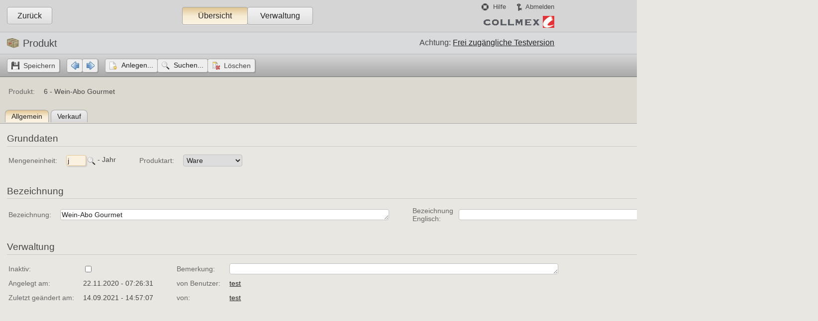

--- FILE ---
content_type: text/html
request_url: https://www.collmex.de/c.cmx?1000,1,prch,6,1,query=1
body_size: 8838
content:
<!DOCTYPE HTML PUBLIC "-//W3C//DTD HTML 4.01 Transitional//EN" "http://www.w3.org/TR/html4/loose.dtd">
<head><title>Produkt - Weinhaus in vino veritas</title>
<meta http-equiv="content-type" content="text/html; charset=ISO-8859-1">
<meta name="robots" content="noindex">
<script type="text/javascript" src="/collmex.js?v=4"></script>
<script type="text/javascript" src="/lytebox.js"></script>
<script type="text/javascript" src="/datepickr.js"></script>
<script type="text/javascript" src="/suggest.js?v=2"></script>
<link rel="stylesheet" type="text/css" href="/application2011.css">
<link rel="stylesheet" type="text/css" href="/lytebox.css">
<link rel="stylesheet" type="text/css" href="/datepickr.css">
<meta name="viewport" content="width=device-width, initial-scale=1.0">
<link rel="shortcut icon" href="/collmex.ico" type="image/x-icon">
</head>
<body id="bdy">
<table cellpadding="0" cellspacing="0" width="100%"><tr><td align=left>
<div id="menuhd">
  <table width="1100" cellpadding="0" cellspacing="0"><tr><td align=left>
    <table id="mainmenu" width="100%" cellpadding=0 cellspacing=0><tr>
    <td><a class="topmenu main-item back" href="javascript:history.go(-1)" onClick="return LinkClick(this,0,true);">Zurück</a></td>
    <td style="width:90px;">&nbsp;</td>
    <td  align=center>
    <table cellpadding=0 cellspacing=0><tr>
      <td><a class="topmenu main-item-current" href="/c.cmx?1000,1,menu" onClick="return LinkClick(this,0,true);">Übersicht</a></td>
      <td><a class="topmenu main-item" href="/c.cmx?1000,1,settings" onClick="return LinkClick(this,0,true);">Verwaltung</a></td>
    </tr></table>
  </table>
  <td style="padding-left:90px;margin-right:0px" valign=middle align=right>
  <table id="helpmenu" cellpadding=0 cellspacing=0><tr>
    <td class="helplink"><a class="topmenu" href="/c.cmx?1000,1,help,produkt_allgemein">Hilfe</a>
    <td class="logout"><a class="topmenu" href="/c.cmx?1000,1,logout">Abmelden</a>
  </table>
  <a href="/index.html"><img border="0" src="/img/logo.gif" alt="Buchhaltung Software Rechnung"></a></td>
</table>
</div>
<div id="toolbar" class="title">
<table width="1100" cellpadding="0" cellspacing="0"><tr><td valign="top">
<h3 class="img produkt">Produkt</h3>
<td align="right" style="margin-right:0px"><h4>Achtung: <a href="/faq.html#testversion">Frei zugängliche Testversion</a></h4></td>
</table>
</div>
<table id="content" cellpadding=0 cellspacing=0><tr><td valign="top">
<form method="post" name="form1" action="/c.cmx?1000,1,prch" onsubmit="FormOnSubmit(this)" style="margin-top:0px;">
<input type="hidden" name="table_command_line">
<input type="hidden" name="form_changed">
<input type="hidden" name="form_changed_redirect">
<input type="hidden" name="window_page_x_offset">
<input type="hidden" name="window_page_y_offset">
<input type="hidden" name="prch_form_current_focus">
<input type="hidden" name="localtime">
<input type="hidden" name="post_id">
<input type="hidden" name="innerWidth">
<input type="hidden" name="prch_back" value="1">
<input type="hidden" name="prch_query" value="1">

<!-- Actions begin -->
<div id="actions">
<table cellspacing=0 cellpadding=0><tr>
<td style="padding-right:1em;"><input class="speichern cmdbtn" type="submit" value="Speichern" name="speichern" accesskey="s">
<td><a class="zurueck cmdbtn" href="/c.cmx?1000,1,prch,5,1,back=1,query=1" onClick="return LinkClick(this,0,false);" title="Produkt: Allgemein"> </a><td style="padding-right:1em;"><a class="vor cmdbtn" href="/c.cmx?1000,1,prch,7,1,back=1,query=1" onClick="return LinkClick(this,0,false);" title="Produkt: Allgemein"> </a><td><a class="anlegen cmdbtn" href="/c.cmx?1000,1,prcr" onClick="return LinkClick(this,0,true);" title="Produkt anlegen">Anlegen...</a><td><a class="suchen cmdbtn" href="/c.cmx?1000,1,pr" onClick="return LinkClick(this,0,true);" title="Produkt suchen">Suchen...</a><td style="padding-right:1em;"><input class="loeschen cmdbtn" type="submit" value="Löschen" name="loeschen">
</table>
</div>
<!-- Actions end -->

<!-- Group group begin -->
<div class="pct">
<table>
<tr>
<td class="lc"><label>Produkt:</label>
<td class="fc">6 - <span title="Wein-Abo Gourmet">Wein-Abo Gourmet</span><input type="hidden" name="group_produktNr" id="group_produktNr" size="20" maxlength="20" value="6" onfocus="form.prch_form_current_focus.value='group_produktNr'"   > <input type="hidden" name="group_standortNr" id="group_standortNr" size="30" maxlength="10" value="1" onfocus="form.prch_form_current_focus.value='group_standortNr'"   > <input type="hidden" name="group_aenderungAm" id="group_aenderungAm" size="12" maxlength="10" value="1631624227" onfocus="form.prch_form_current_focus.value='group_aenderungAm'" style="text-align:right;"  > 
</table><br>
</div>
<!-- GroupEnd group end -->

<!-- Tabs begin -->
<div class="bttab"><table  class="tabs" cellspacing="0" cellpadding="0"><tr>
<td class="fspace">
<td class="actab"><a href="/c.cmx?1000,1,prch,6,1,back=1,query=1" onClick="return LinkClick(this,0,false);" title="Produkt: Allgemein">Allgemein</a>
<td class="space">
<td><a href="/c.cmx?1000,1,prchcrm,6,1,back=1,query=1" onClick="return LinkClick(this,0,false);" title="Produkt: Verkauf">Verkauf</a></table></div>
<!-- Tabs end -->

<!-- Group group begin -->
<div class="inc">
<p class="tabcap">Grunddaten</p>
<table>
<tr>
<td class="lc"><label for="group_basisMengeneinheit">Mengeneinheit:</label>
<td class="fc" nowrap><table class="suggest_wrapper" cellspacing=0 cellpadding=0><tr><td><input type="text" name="group_basisMengeneinheit" id="group_basisMengeneinheit" size="3" maxlength="40" value="j" onfocus="form.prch_form_current_focus.value='group_basisMengeneinheit'"   onchange="form.form_changed.value=1" action="/c.cmx?1000,1,uomsuggest"> <br><div id="group_basisMengeneinheitSuggestList" class="suggest-list"></div><td nowrap><a href="/c.cmx?1000,1,uom,0,16,ANN" class="lytebox" data-lyte-options="doAnimations:false"><img style="vertical-align:top;margin-left:3px;margin-top:3px" src="/img/suche.png" alt="Mengeneinheit suchen" border=0></a> - Jahr</td></tr></table>
<td class="lc"><label for="group_produktArt">Produktart:</label>
<td class="fc" nowrap><select name="group_produktArt" id="group_produktArt" size="1" onfocus="form.prch_form_current_focus.value='group_produktArt'" onchange="form.onsubmit();form.submit()"><option selected value="0">Ware&nbsp;</option><option value="1">Dienstleistung&nbsp;</option></select>
</table><br>
</div>
<!-- GroupEnd group end -->


<!-- Group group begin -->
<div class="inc">
<p class="tabcap">Bezeichnung</p>
<table>
<tr>
<td class="lc"><label for="group_bezeichnung">Bezeichnung:</label>
<td class="fc"><textarea name="group_bezeichnung" id="group_bezeichnung" rows=1 cols=80 onfocus="form.prch_form_current_focus.value='group_bezeichnung'" oninput="form.form_changed.value=1;" >Wein-Abo Gourmet</textarea>
<td class="lc"><label for="group_bezeichnungEN">Bezeichnung Englisch:</label>
<td class="fc"><textarea name="group_bezeichnungEN" id="group_bezeichnungEN" rows=1 cols=80 onfocus="form.prch_form_current_focus.value='group_bezeichnungEN'" oninput="form.form_changed.value=1;" ></textarea>
</table><br>
</div>
<!-- GroupEnd group end -->


<!-- Group group begin -->
<div class="inc">
<p class="tabcap">Verwaltung</p>
<table>
<tr>
<td class="lc"><label for="group_inaktiv">Inaktiv:</label>
<td class="fc"><input type="checkbox"  name="group_inaktiv" id="group_inaktiv" value="1" onfocus="form.prch_form_current_focus.value='group_inaktiv'"  onchange="form.form_changed.value=1"  >
<td class="lc"><label for="group_bemerkung">Bemerkung:</label>
<td class="fc"><textarea name="group_bemerkung" id="group_bemerkung" rows=1 cols=80 onfocus="form.prch_form_current_focus.value='group_bemerkung'" oninput="form.form_changed.value=1;" ></textarea>
<tr>
<td class="lc"><label>Angelegt am:</label>
<td class="fc" nowrap>22.11.2020 - 07:26:31
<td class="lc"><label>von Benutzer:</label>
<td class="fc"><a href="/c.cmx?1000,1,usch,test" onClick="return LinkClick(this,0,true);" title="Benutzer bearbeiten">test</a>
<tr>
<td class="lc"><label>Zuletzt geändert am:</label>
<td class="fc" nowrap>14.09.2021 - 14:57:07
<td class="lc"><label>von:</label>
<td class="fc"><a href="/c.cmx?1000,1,usch,test" onClick="return LinkClick(this,0,true);" title="Benutzer bearbeiten">test</a>
</table><br>
</div>
<!-- GroupEnd group end -->

<input type="hidden" name="form_completely_transmitted" value="1">
</form>
<div id="calendar" style="position:absolute;visibility:hidden;background-color:white;layer-background-color:white;z-index:10"></div>
<script type="text/javascript">document.form1.group_basisMengeneinheit.focus();</script>
<script type="text/javascript">initializeSuggestFramework();</script>
</table></td></tr></table>

</body>


--- FILE ---
content_type: text/css
request_url: https://www.collmex.de/application2011.css
body_size: 24947
content:
body { margin:0px;background-color:#e9e7e1; font-family:arial,helvetica,sans-serif; font-size:90%; color:#454545; }

/* Elemente */
h1  { font-size: 1.8em; }
h2  { font-size: 1.4em; }
h3 { font-size:1.2em; font-weight:normal; margin-bottom:0.5em; }
h4 { font-size:1.1em; font-weight:normal; }
h5 { font-size:1.1em; font-weight:normal; font-style:italic; }
hr.small { height: 1px; background-color: #DDDDDD; color: #DDDDDD; border-style: none; border-width: 0px; }
hr { background-color: #AAA; color: #AAA; border-style: none; border-width: 0px; height: 1px; -moz-box-shadow:1px 1px 1px #e3e3e3;
    -o-box-shadow:1px 1px 1px #e3e3e3; -webkit-box-shadow:1px 1px 1px #e3e3e3; box-shadow:1px 1px 1px #e3e3e3;}
pre { font-size:1.2em}

/* Formulare */
label { font-style:normal; color:#666; text-align:right; padding-right:0.5em; }
input,option,select,textarea { font-family:arial,helvetica,sans-serif; font-size:100%; }
input, select {vertical-align:baseline;}
select, input, textarea {font-size:99%;outline:none}
input[type="text"], input[type="password"], input[type="file"], input[type="image"],
select, textarea {margin:0px; padding:2px;border:1px solid #c1c1c1; color:#222; -o-border-radius:4px; -moz-border-radius:4px;border-radius:4px;}
/*textarea { overflow:auto; overflow-x:hidden; }*/
input[type="radio"] { vertical-align:baseline }
input[type="checkbox"] { vertical-align:baseline; }
input[type="button"], input[type="submit"], input[type="image"] { cursor:pointer }
input[type="text"]:focus, input[type="password"]:focus, input[type="file"]:focus, input[type="image"]:focus, select:focus,
textarea:focus { border-color: #e2c693; background-color: #fbf1e0; -moz-box-shadow:2px 2px 2px #ccc; -o-box-shadow:2px 2px 2px #ccc; -webkit-box-shadow:2px 2px 2px #ccc; box-shadow:2px 2px 2px #ccc;}
::-moz-selection{ background:#E48F00; color:#000; text-shadow:none}
::selection{background:#E48F00; color:#000; text-shadow:none}
textarea.fulltxt {width:555px; }
select.wtxt1 {min-width:206px; }
select.wtxt0 {min-width:96px; }
select.wtxt2 {min-width:156px; }
.wtxt1 {min-width:200px; }
.wtxt0 {min-width:90px; }
.wtxt2 {min-width:150px; }

/* Tabellen */
th.group { text-align:left; padding-bottom:0.3em; }
td.lc { padding-right:0.5em;height:25px;}
td.fc { padding-right:3em; }
th.menublock { text-align:left; vertical-align:top; padding-bottom:1px; }
td.gray { background-color:#ccc; }
td.arrow { text-align:left; width:4px; vertical-align:top; padding-top:0.4em; padding-right:0.4em; }
td.menulink { text-align:left; vertical-align:top; }
td.menublock { text-align:left; vertical-align:top; padding-right:30pt; padding-bottom:10pt; padding-top:10pt; }
p.tabcap { margin-top:0px; margin-bottom:0.7em; padding-bottom:0.2em; border-bottom: 1px solid #c7c7c6; font-size:1.3em;margin-top:1em;font-weight:normal;}
th.t { padding: 0.1em 0.3em; }
td.l { text-align:left; vertical-align:top; padding: 0.1em 0.3em; }
td.r { text-align:right; vertical-align:top; padding: 0.1em 0.3em; }
td.c { text-align:center; vertical-align:top; padding: 0.1em 0.3em; }
td.spacer { border-bottom:1px solid #dadadc; font-size:1px; padding-top:2px; }
td.tp {vertical-align:top;padding-top:2px;}

/* Formatierte Tabellen*/
table.tabledata th.bck {font-size:1em; padding:5px 8px; background-color:#DCD9D0; color:#444;}
table.tabledata th.bck:first-child {-moz-border-radius-topleft:8px;border-top-left-radius:8px;-moz-border-radius-bottomleft:8px;border-bottom-left-radius:8px;}
table.tabledata th.bck:last-child {-moz-border-radius-topright:8px;border-top-right-radius:8px; -moz-border-radius-bottomright:8px;border-bottom-right-radius:8px;}
table.tabledata th {font-size:1.1em; padding-bottom:6px; font-weight:normal;}
table.tabledata td {padding-top:3px;}
table.tablegrid { margin-top:10x; -moz-border-radius:8px; border-radius:8px; border-spacing:0; /*border:1px solid #aaa; background:#fff; padding:15px;*/}
table.tablegrid th {padding:5px 8px; font-weight:normal; font-size:1.1em; }
table.tablegrid td {padding-top:4px; padding-bottom:4px; border-bottom:1px solid #ccc; color:#333;}
table.tablegrid th:last-child {-moz-border-radius-topright:8px;border-top-right-radius:8px; -moz-border-radius-bottomright:8px;border-bottom-right-radius:8px;} */
table.tablegrid tr.summen td {color:#000; border-bottom:4px double #ccc;}
table.tablegrid tr.noline td {color:#000; border-bottom:0px}
table.tabledata tr.summen td {color:#000}
table.tablegrid td.noline {border-bottom:0px}

/* Links */
a:link { color:#222; text-decoration:underline  }
a:visited { color:#222; text-decoration:underline }
a:active { color:#222; text-decoration:underline }
a.menu:link    { color:#222; text-decoration:none }
a.menu:visited { color:#222; text-decoration:none }
a.menu:hover { color:#222; text-decoration:underline }
a.topmenu:link { font-size:1.1em;font-weight:normal; color:#222; text-decoration:none }
a.topmenu:visited { font-size:1.1em;font-weight:normal; color:#222; text-decoration:none }
a.topmenu:hover { font-size:1.1em;font-weight:normal; color:#222; text-decoration:underline }
a.a_error:link    { color:red; text-decoration:underline }
a.a_error:visited { color:red; text-decoration:underline }
a.a_error:hover { color:red; text-decoration:underline }
a.a_success:link    { color:blue; text-decoration:underline }
a.a_success:visited { color:blue; text-decoration:underline }
a.a_success:hover { color:blue; text-decoration:underline }




/* Menu + Seitenelemente */
#menuhd { width:auto; border-bottom:1px solid #B9B9B9; padding:8px 1em; background: #d6d6d6; background: -moz-linear-gradient(top, #d6d6d6 0%, #d5d5d5 100%);
background: -webkit-gradient(linear, left top, left bottom, color-stop(0%,#d6d6d6), color-stop(100%,#d5d5d5));
background: -webkit-linear-gradient(top, #d6d6d6 0%,#d5d5d5 100%); background: -o-linear-gradient(top, #d6d6d6 0%,#d5d5d5 100%);
background: -ms-linear-gradient(top, #d6d6d6 0%,#d5d5d5 100%); filter: progid:DXImageTransform.Microsoft.gradient( startColorstr='#d6d6d6', endColorstr='#d5d5d5',GradientType=0 );
background: linear-gradient(top, #d6d6d6 0%,#d5d5d5 100%); }
#actions,
#toolbar { width:auto; padding:8px 1em; border-top:1px solid #747474; border-bottom:1px solid #747474; background: #a9a9a9;
background: -moz-linear-gradient(top, #d5d5d5 0%, #a9a9a9 100%);
background: -webkit-gradient(linear, left top, left bottom, color-stop(0%,#d5d5d5), color-stop(100%,#a9a9a9));
background: -webkit-linear-gradient(top, #d5d5d5 0%,#a9a9a9 100%); background: -o-linear-gradient(top, #d5d5d5 0%,#a9a9a9 100%);
background: -ms-linear-gradient(top, #d5d5d5 0%,#a9a9a9 100%); filter: progid:DXImageTransform.Microsoft.gradient( startColorstr='#d5d5d5', endColorstr='#a9a9a9',GradientType=0 );
background: linear-gradient(top, #d5d5d5 0%,#a9a9a9 100%); }
#actions { border-top:0; }
#toolbar.title { background:#d9dadc; border-top:0; border-bottom:1px solid #c3c3c8; }
#content { border-top:1px solid #c9c9c9; width:100%; background: #e9e7e1; }
#toolbar h3, #bu-hd h3 { margin:0; font-size:1.4em;}
#toolbar h4 { margin:0; color: #454545; font-size:1.1em;}
#helpmenu { margin-top:-2px; margin-bottom:10px;}
#helpmenu  td  a{ font-weight:normal; font-size:0.9em; color:#454545; }
#helpmenu  .topmenu { border:0; padding:0; }
.helplink { padding: 0 20px 0 24px; background: url('img/help.gif') 0 0 no-repeat; height:16px; }
.logout { padding: 0 0px 0 19px; background: url('img/logout.gif') 0 0 no-repeat; height:16px; }
td.statusinfo {border:1px solid #ccc; background:#fff;}
.infodv { background:#f5f5f5; padding: 3px 10px; margin-left:100px;-o-border-radius:8px; -moz-border-radius:8px; border-radius:8px;}
#mainmenu a.topmenu {display:block;min-width:90px;text-align:center;margin-right:-1px;border: 1px solid #A6A6A6; padding:8px 20px; position:relative; -o-border-radius:4px; -moz-border-radius:4px;border-radius:4px; -moz-box-shadow:0px 1px 0px #e3e3e3; -o-box-shadow:0px 1px 0px #e3e3e3; -webkit-box-shadow:0px 1px 0px #e3e3e3; box-shadow:0px 1px 0px #e3e3e3; }
* html #mainmenu a.main-item-current { width:90px; }
*+html  #mainmenu a.main-item-current { width:90px;}
#mainmenu a.back { min-width:70px; display: inline;}
#mainmenu a.topmenu:hover {text-decoration:none!important;}
#actions.acthd, .acthd {background:#b5b5b5; filter: progid:DXImageTransform.Microsoft.gradient(enabled = false); width:auto; padding:6px 0 6px 10px; border-top:1px solid #d8d8d8; border-bottom:1px solid #a4a4a4; min-height:30px;}
.acthd h3 {padding:6px 0 0 0; margin:0;}

/* Tab Navigation */
table.tabs { margin-bottom: 0 ; margin-left: 0; }
table.tabs td { background:#DCD9D0;border:0;padding:0;margin:0}
table.tabs td.fspace { background: #fbfbfb; border: 0;width: 10px; }
table.tabs td.space { background: #fbfbfb; border: 0; width: 4px; padding:0; margin:0 }
table.tabs td.actab { background:#DCD9D0;border:0;font-weight: normal;}
table.tabs a { text-decoration: none; }
.bttab {border-bottom: 1px solid #aaa; overflow:hidden; padding-top:5px; }
table.tabs td a { line-height:1.9em;padding:4px 12px; -moz-border-radius-topleft:8px;-moz-border-radius-topright:8px;border-top-left-radius:8px;
border-top-right-radius:8px; border: 1px solid #A6A6A6; border-bottom:0; background-color: #efeeef;
background: -moz-linear-gradient(top, #efeeef 0%, #dadada 100%);
background: -webkit-gradient(linear, left top, left bottom, color-stop(0%,#f2f2f2), color-stop(100%,#dadada));
background: -webkit-linear-gradient(top, #efeeef 0%,#dadada 100%); background: -o-linear-gradient(top, #efeeef 0%,#dadada 100%);
background: -ms-linear-gradient(top, #efeeef 0%,#dadada 100%); filter: progid:DXImageTransform.Microsoft.gradient( startColorstr='#efeeef', endColorstr='#dadada',GradientType=0 );
background: linear-gradient(top, #efeeef 0%,#dadada 100%); transition: all 0.5s; -webkit-transition: all 0.7s; -moz-transition: all 0.7s; -o-transition: all 0.7s; }
.bttab, table.tabs td.fspace, table.tabs td.space {background: #dcd9d0; }
#bu-vorlagen a.bu-vorlagen-link:hover,
table.tabs td a:hover,
a.main-item:hover { color:#000; background: #fcf3e3; }
table.tabs td.actab a,
.main-item-current { font-weight:normal; background: #e2c693; background: -moz-linear-gradient(top, #e2c693 0%, #f7ebd4 50%, #fcf3e3 100%); background: -webkit-gradient(linear, left top, left bottom, color-stop(0%,#e2c693), color-stop(50%,#f7ebd4), color-stop(100%,#fcf3e3)); background: -webkit-linear-gradient(top, #e2c693 0%,#f7ebd4 50%,#fcf3e3 100%); background: -o-linear-gradient(top, #e2c693 0%,#f7ebd4 50%,#fcf3e3 100%); background: -ms-linear-gradient(top, #e2c693 0%,#f7ebd4 50%,#fcf3e3 100%); filter: progid:DXImageTransform.Microsoft.gradient( startColorstr='#e2c693', endColorstr='#fcf3e3',GradientType=0 ); background: linear-gradient(top, #e2c693 0%,#f7ebd4 50%,#fcf3e3 100%); }

/* Hilfsklassen */
.clearfix:before, .clearfix:after{content:"\0020"; display:block; height:0; overflow:hidden}
.clearfix:after{clear:both}
.clearfix{zoom:1}

/* Stile f. Seitenelemente */
.pdd {padding:1em!important;}
.inc {margin:1em;}
.pct {background: #dcd9d0; padding:1em 0 0 1em;}
#bu-vorlagen select { margin:10px 6px 10px 6px; padding:2px; width:90%; }
#bu-vorlagen-ct {width:15em; background:#e0dcd6; padding-bottom:50px;border-bottom:1px solid #a4a4a4; }
#bu-vorlagen td.bu-vorlagen-select {width:15em;background:#d9d9d9;border-bottom:1px solid #bababa;}
#bu-vorlagen td.bu-vorlagen-link {border-bottom:1px solid #bababa;}
#bu-vorlagen a.bu-vorlagen-link { padding: 3px 20px 3px 10px; margin-right:0px; display:block; background:#e0dcd6; text-decoration:none; transition: all 0.5s; -webkit-transition: all 0.5s; -moz-transition: all 0.5s; -o-transition: all 0.5s; }
#bu-vorlagen a.bu-vorlagen-link-current {padding: 3px 20px 3px 10px; margin-right:0px; display:block; background:#fcf3e3; text-decoration:none; background-image: url('img/auswahl.png'); background-repeat:no-repeat; background-position:100%; 2px; }

#help-cnt {margin-top:1em; width:600px; border-top:1px solid #aaa; padding: 1em}
#help-cnt p {padding-bottom: 0.8em;}
#bu-hd {padding:0.5em 0.5em 0.5em 1em; border-bottom:1px solid #aaa; margin-bottom:0.5em;}
#bu-hd p {margin:0; }
.status-ok {background: url('img/statusok.png') 0 0 no-repeat; padding: 5px 0 5px 30px; }
.status-error {background: url('img/statuserror.png') 0 0 no-repeat; padding: 5px 0 5px 30px; }
.smallbtn {padding:0 4px!important;}
.warning {background: url('img/statuswarnung.png') 6px 2px no-repeat ; padding: 6px 10px 6px 40px;}
.error {background: url('img/statuserror.png') 6px 2px no-repeat ; padding: 6px 10px 6px 40px;color:red;}
.success {background: url('img/statusok.png') 6px 2px no-repeat ; padding: 6px 10px 6px 40px;color:blue;}
img.custlogo {margin:-8px -1em -8px 1em;}
#helpmenu.custlogo {padding-top:10px}

/* Übersichten */
.box { border:1px solid #B6B6B5; -moz-border-radius:5px;border-radius:5px; background:#FAFAFA; padding-bottom:0.7em;}
.box .menublock { padding:2px 15px 0px 10px; color: #454545; font-size:1.1em; border-bottom:1px solid #aaa; white-space:nowrap; background: #e6e6e6; background: -moz-linear-gradient(top, #e6e6e6 0%, #c3c3c3 100%); background: -webkit-gradient(linear, left top, left bottom, color-stop(0%,#e6e6e6), color-stop(100%,#c3c3c3)); background: -webkit-linear-gradient(top, #e6e6e6 0%,#c3c3c3 100%); background: -o-linear-gradient(top, #e6e6e6 0%,#c3c3c3 100%); background: -ms-linear-gradient(top, #e6e6e6 0%,#c3c3c3 100%); filter: progid:DXImageTransform.Microsoft.gradient( startColorstr='#e6e6e6', endColorstr='#c3c3c3',GradientType=0 ); background: linear-gradient(top, #e6e6e6 0%,#dedede 100%); }
.img { min-height:24px; padding-top:3px; background: url('img/collmex.png') 0 0 no-repeat; padding-left:32px; }
.box tr.bx td { padding:2px 10px 2px 10px;}
.box tr.e td { background-color:#f5f5f5;}
.box td  a{ color:#454545; }
.box  h4 {margin:0; height:25px; background-position: 0 0 ; background-repeat: no-repeat; padding-bottom:2px; padding-top:2px; padding-left:30px;} .belege {background-image: url('img/belege.png'); }
td.menublock { padding: 20px 10px 0 10px; min-width:15em;    }

/* Schalter */
a.cmdbtn { margin:0 -1px 0 0; height:18px;white-space: nowrap;text-decoration:none!important; }
input.cmdbtn {margin:0 -1px 0 0; height:28px;display:inline!important; }
.cmdbtn { min-height:18px;display:block;text-align:center;margin-right:-1px;border: 1px solid #A6A6A6; padding:4px 8px;position:relative; -o-border-radius:4px; -moz-border-radius:4px;border-radius:4px; -moz-box-shadow:1px 1px 1px #919191; -o-box-shadow:1px 1px 1px #919191;  -webkit-box-shadow:1px 1px 1px #919191; box-shadow:1px 1px 1px #919191; color:#454545; text-decoration:none!important; text-align:left!important;background: #efeeef; }
a.main-item { color:#454545; background: #f2f2f2; background: -moz-linear-gradient(top, #f2f2f2 0%, #eaeaea 50%, #dedede 100%);background: -webkit-gradient(linear, left top, left bottom, color-stop(0%,#f2f2f2), color-stop(50%,#eaeaea), color-stop(100%,#dedede));background: -webkit-linear-gradient(top, #f2f2f2 0%,#eaeaea 50%,#dedede 100%); background: -o-linear-gradient(top, #f2f2f2 0%,#eaeaea 50%,#dedede 100%);background: -ms-linear-gradient(top, #f2f2f2 0%,#eaeaea 50%,#dedede 100%); filter: progid:DXImageTransform.Microsoft.gradient( startColorstr='#f2f2f2', endColorstr='#dedede',GradientType=0 ); background: linear-gradient(top, #f2f2f2 0%,#eaeaea 50%,#dedede 100%); transition: background-color 0.5s; -webkit-transition: background-color 0.5s; -moz-transition: background-color 0.5s; -o-transition: background-color 0.5s; }
.cmdbtn:hover { color:#000; background-color: #fcf3e3 ; transition: all 0.5s; -webkit-transition: all 0.5s; -moz-transition: all 0.5s; -o-transition: all 0.5s; }

/* Schaltertypen */
.mahnung {background-image: url('img/mahnung.png'); }
.auswertung {background-image: url('img/auswertung.png'); }
.lastschrift {background-image: url('img/lastschrift.png'); }
.kunde {background-image: url('img/kunde.png'); }
.lieferant {background-image: url('img/lieferant.png'); }
.mitarbeiter {background-image: url('img/mitarbeiter.png'); }
.kontoauszug {background-image: url('img/kontoauszug.png'); }
.schnittstellen {background-image: url('img/schnittstellen.png'); }
.reise {background-image: url('img/reise.png'); }
.steuer {background-image: url('img/steuer.png'); }
.anlage {background-image: url('img/anlage.png'); }
.angebot {background-image: url('img/angebot.png'); }
.auftrag {background-image: url('img/auftrag.png'); }
.rechnung {background-image: url('img/rechnung.png'); }
.lieferung {background-image: url('img/lieferung.png'); }
.vereinbarung {background-image: url('img/vereinbarung.png'); }
.projekt {background-image: url('img/projekt.png'); }
.produkt {background-image: url('img/produkt.png'); }
.adresse {background-image: url('img/adresse.png'); }
.mailing {background-image: url('img/mailing.png'); }
.auswertung {background-image: url('img/auswertung.png'); }
.stueckliste {background-image: url('img/stueckliste.png'); }
.bestand {background-image: url('img/bestand.png'); }
.inventur {background-image: url('img/inventur.png'); }
.lieferauftrag {background-image: url('img/lieferauftrag.png'); }
.gutschrift {background-image: url('img/gutschrift.png'); }
.produktion {background-image: url('img/produktion.png'); }
.charge {background-image: url('img/charge.png'); }
.firma {background-image: url('img/firma.png'); }
.konto {background-image: url('img/konto.png'); }
.texte {background-image: url('img/texte.png'); }
.druck {background-image: url('img/druck.png'); }
.mail {background-image: url('img/mail.png'); } 
.benutzer {background-image: url('img/benutzer.png'); }
.zahlungen {background-image: url('img/zahlungen.png'); }
.daten {background-image: url('img/daten.png'); }
.preise {background-image: url('img/preise.png'); }
.einstellungen {background-image: url('img/einstellungen.png'); }
.versand {background-image: url('img/lieferung.png'); }
.shop {background-image: url('img/shop.png'); }
.vertrag {background-image: url('img/vertrag.png'); }
.speichern {background-image: url('img/speichern.png'); padding-left:32px; background-repeat:no-repeat; background-position:8px 5px;  }
.tauschen {background-image: url('img/tauschen.png'); padding-left:32px; background-repeat:no-repeat; background-position:8px 5px;  }
.drucken {background-image: url('img/druck-s.png'); padding-left:32px; background-repeat:no-repeat; background-position:8px 5px;}
.senden {background-image: url('img/senden.png'); padding-left:32px; background-repeat:no-repeat; background-position:8px 5px;}
.hilfe {background-image: url('img/help.gif'); display:inline; padding-left:32px; background-repeat:no-repeat; background-position:8px 5px;}
.anlegen {background-image: url('img/anlegen.png'); padding-left:32px; background-repeat:no-repeat; background-position:8px 5px;}
.suchen {background-image: url('img/suche.png'); padding-left:32px; background-repeat:no-repeat; background-position:8px 5px;}
.loeschen {background-image: url('img/loeschen.png'); padding-left:32px; background-repeat:no-repeat; background-position:8px 5px;}
.auftrag-s {background-image: url('img/auftrag-s.png'); padding-left:32px; background-repeat:no-repeat; background-position:8px 5px;}
.vor {background-image: url('img/vor.png'); padding-left:0; padding-right:0; width:30px; background-repeat:no-repeat; background-position:8px 5px;}
.zurueck {background-image: url('img/zurueck.png'); padding-left:0; padding-right:0; width:30px; background-repeat:no-repeat; background-position:8px 5px;}
.erster {background-image: url('img/erster.png'); padding-left:0; padding-right:0; width:30px; background-repeat:no-repeat; background-position:8px 5px;}
.letzter {background-image: url('img/letzter.png'); padding-left:0; padding-right:0; width:30px; background-repeat:no-repeat; background-position:8px 5px;}
.aendern {background-image: url('img/aendern.png'); padding-left:32px; background-repeat:no-repeat; background-position:8px 5px;  }
.buchen {background-image: url('img/buchen.png'); padding-left:32px; background-repeat:no-repeat; background-position:8px 3px; }
.einstellungen-s {background-image: url('img/einstellungen-s.png'); padding-left:32px; background-repeat:no-repeat; background-position:8px 5px;  }
.anmelden {background-image: url('img/anmelden.png'); padding-left:32px; background-repeat:no-repeat; background-position:8px 5px; }
.handbuch {background-image: url('img/handbuch.png'); padding-left:32px; background-repeat:no-repeat; background-position:8px 5px; }
.handbuch_inhalt {background-image: url('img/inhalt.png'); padding-left:32px; background-repeat:no-repeat; background-position:8px 5px; }
.nextpage {background-image: url('img/nextpage.png'); padding-left:32px; background-repeat:no-repeat; background-position:8px 5px; }
.prevpage {background-image: url('img/prevpage.png'); padding-left:32px; background-repeat:no-repeat; background-position:8px 5px; }
.rechnung-s {background-image: url('img/rechnung-s.png'); padding-left:32px; background-repeat:no-repeat; background-position:8px 5px; }
.lieferung-s {background-image: url('img/lieferung-s.png'); padding-left:32px; background-repeat:no-repeat; background-position:8px 5px; }
.lieferauftrag-s {background-image: url('img/lieferauftrag-s.png'); padding-left:32px; background-repeat:no-repeat; background-position:8px 5px; }
.versand-s {background-image: url('img/lieferung-s.png'); padding-left:32px; background-repeat:no-repeat; background-position:8px 5px; }
.abbrechen {background-image: url('img/abbrechen.png'); padding-left:32px; background-repeat:no-repeat; background-position:8px 5px; }
.export {background-image: url('img/exportieren.png'); padding-left:32px; background-repeat:no-repeat; background-position:8px 5px; }
.import {background-image: url('img/importieren.png'); padding-left:32px; background-repeat:no-repeat; background-position:8px 5px; }
.start {background-image: url('img/start.png'); padding-left:32px; background-repeat:no-repeat; background-position:8px 5px; }
.xml {background-image: url('img/link.png'); padding-left:32px; background-repeat:no-repeat; background-position:8px 5px; }

/* Diese Elemente besser einfach weglassen, statt nur auszublenden  */
.box  td.gray, .box td.arrow, hr.small {display:none;}

/* Hilfe */
#dv-hilfe {background:#fff;padding:10px;width:800px;-moz-box-shadow:2px 2px 20px #ccc; -o-box-shadow:2px 2px 20px #ccc; -webkit-box-shadow:2px 2px 20px #ccc;
box-shadow:2px 2px 20px #ccc; }
#dv-hilfe #actions {border:1px solid #B9B9B9; }
table.help { border-collapse:collapse;empty-cells: show;border: 1px solid #DDDDDD; }
th.help { padding: 0.5em 1.0em 0.5em 1.0em;font-size:1.0em;text-align:left;background-color: #fcf3e3;font-weight: bold; border: 1px solid #DDDDDD; }
td.help, td.help_feld  { padding: 0.5em 1.0em 0.5em 1.0em;border: 1px solid #DDDDDD; }
td.help_feld { font-style:italic; }

/* Inhaltsverzeichnis für Handbuch und Co */
a.inhalt:link    { text-decoration:none }
a.inhalt:visited { text-decoration:none }
a.inhalt:hover   { color:#222;text-decoration:underline }

/* Such-Vorschlaege */
.suggest-list {position: absolute; z-index: 1; width: 0px; word-wrap: break-word; cursor: default; display: none;}
.suggest-list table {border: 1px solid #e2c693; -o-border-radius:4px; -moz-border-radius:4px;border-radius:4px;-moz-box-shadow:2px 2px 2px #666; -o-box-shadow:2px 2px 2px #666; -webkit-box-shadow:2px 2px 2px #666; box-shadow:2px 2px 2px #666; }
.suggest-heading { padding: 0 1px 0 1px; background-color: #444; color: #FFFFFF; font-weight: bold; }
.suggest-highlighted { padding: 0 1px 0 1px; background-color: Highlight; color: HighlightText; }
.suggest-normal {     padding: 0 1px 0 1px; background-color: #f9f9f9; color: #444; }
.suggest-combo { width: 100%; margin: 0; padding: 0; }
table.suggest_wrapper td {padding:0;margin:0;}

/* Druckansicht */
@media print {
  body, label, th, #toolbar h3, table.tabledata th,
  table.tablegrid th { color: #000; text-shadow: none;}
  #menuhd, #actions, #toolbar { display:none; }
  .acthd, #toolbar.title { display:inline; background:#fff none; border:0 }
  table.tabs td.actab a { font-weight:bold; }
  body, #content, .infodv , table.tabs td,
  table.tabs td.fspace, table.tabs td.actab, table.tabs td a,
  table.tabs td.actab a , .cmdbtn,
  table.tabs td.space , .pct, .bttab,
  input[type="text"]:focus, input[type="password"]:focus, input[type="file"]:focus, input[type="image"]:focus, select:focus,
  textarea:focus, .box .menublock, .box tr.e td { background:#fff; background-image:none; }
  .box h4 { padding-left:0;}
  #dv-hilfe, .cmdbtn,
  input[type="text"]:focus, input[type="password"]:focus, input[type="file"]:focus, input[type="image"]:focus, select:focus,
  textarea:focus, p.tabcap { -moz-box-shadow:none; -o-box-shadow:none; -webkit-box-shadow:none; box-shadow:none;}
  #bdy a, #bdy a:link, #bdy a:visited, #bdy a:active  { text-decoration:none!important }
  hr { background-color: #AAA; color: #AAA; border-style: none; border-width: 0px; height: 1px; -moz-box-shadow:1px 1px 1px #aaa;
    -o-box-shadow:1px 1px 1px #aaa; -webkit-box-shadow:1px 1px 1px #aaa; box-shadow:1px 1px 1px #aaa;}
}
  


--- FILE ---
content_type: text/css
request_url: https://www.collmex.de/lytebox.css
body_size: 12978
content:
#lbOverlay { position: fixed; top: 0; left: 0; z-index: 99997; width: 100%; height: 100%; }
	#lbOverlay.black { background-color: #000000; }
	#lbOverlay.grey { background-color: #000000; }
	#lbOverlay.red { background-color: #330000; }
	#lbOverlay.green { background-color: #003300; }
	#lbOverlay.blue { background-color: #011D50; }
	#lbOverlay.gold { background-color: #666600; }
	#lbOverlay.orange { background-color: #FFBB48; }

#lbMain { position: absolute; left: 0; width: 100%; z-index: 99998; text-align: center; line-height: 0; display:-moz-inline-stack; }
#lbMain a img { border: 1px solid #D6D6D6; }

#lbOuterContainer {	position: relative; background-color: #D6D6D6; width: 200px; height: 200px; margin: 0 auto; }
	#lbOuterContainer.black { border: 2px solid #CCCCCC; background-color: #000000; }
	#lbOuterContainer.grey { border: 2px solid #888888; }
	#lbOuterContainer.red { border: 2px solid #DD0000; }
	#lbOuterContainer.green { border: 2px solid #00B000; }
	#lbOuterContainer.blue { border: 2px solid #5F89D8; }
	#lbOuterContainer.gold { border: 2px solid #B0B000; }
	#lbOuterContainer.orange { border: 2px solid #D15211; }

#lbTopContainer, #lbBottomContainer { 
	font: 0.85em Verdana, Helvetica, sans-serif; background-color: #D6D6D6; width: 100%; line-height: 1.4em; font-size: 0.9em;
	overflow: hidden; margin: 0 auto; padding: 0; position: relative; z-index: 14; display: none;
}
#lbTopContainer { overflow: hidden; margin-top: 5px; }
#lbTopContainer.black, #lbBottomContainer.black { background-color: #000000; }
#lbTopContainer.grey, #lbTopContainer.red, #lbTopContainer.green, #lbTopContainer.blue, #lbTopContainer.gold, #lbTopContainer.orange,
#lbBottomContainer.grey, #lbBottomContainer.red, #lbBottomContainer.green, #lbBottomContainer.blue, #lbBottomContainer.gold, #lbBottomContainer.orange {
	background-color: #D6D6D6;
}
	
#lbImage, #lbIframe { border: none; }
#lbImage.black, #lbIframe.black { border: 1px solid #CCCCCC; }
	#lbImage.grey, #lbIframe.grey { border: 1px solid #888888; }
	#lbImage.red, #lbIframe.red { border: 1px solid #DD0000; }
	#lbImage.green, #lbIframe.green { border: 1px solid #00B000; }
	#lbImage.blue, #lbIframe.blue { border: 1px solid #5F89D8; }
	#lbImage.gold, #lbIframe.gold { border: 1px solid #B0B000; }
	#lbImage.orange, #lbIframe.orange { border: 1px solid #D15211; }
#lbImageContainer, #lbIframeContainer { padding: 10px; z-index: 12; }
#lbLoading {
	height: 100%; width: 100%; margin-top: -10px;
	background: url('/img/loading_white.gif') center no-repeat;
}
#lbLoading.black { background: url('/img/loading_black.gif') center no-repeat; }

#lbHoverNav { position: absolute; top: 0; left: 0; height: 100%; width: 100%; z-index: 10; }
#lbImageContainer>#lbHoverNav { left: 0; }
#lbHoverNav a { outline: none; }

#lbPrevHov { width: 48%; height: 100%; background: transparent no-repeat; display: block; left: 0; float: left; margin-left: 3px; border: none !important; }
	#lbPrevHov.black:hover, #lbPrevHov.black:visited { background: url('/img/prev_black_t.png') left 30% no-repeat; }
	#lbPrevHov.grey:hover, #lbPrevHov.grey:visited { background: url('/img/prev_grey_t.png') left 30% no-repeat; }
	#lbPrevHov.red:hover, #lbPrevHov.red:visited { background: url('/img/prev_red_t.png') left 30% no-repeat; }
	#lbPrevHov.green:hover, #lbPrevHov.green:visited { background: url('/img/prev_green_t.png') left 30% no-repeat; }
	#lbPrevHov.blue:hover, #lbPrevHov.blue:visited { background: url('/img/prev_blue_t.png') left 30% no-repeat; }
	#lbPrevHov.gold:hover, #lbPrevHov.gold:visited { background: url('/img/prev_gold_t.png') left 30% no-repeat; }
	#lbPrevHov.orange:hover, #lbPrevHov.orange:visited { background: url('/img/prev_orange_t.png') left 30% no-repeat; }
	
#lbNextHov { width: 48%; height: 100%; background: transparent no-repeat; display: block; right: 0; float: right; margin-right: 3px; border: none !important; }
	#lbNextHov.black:hover, #lbNextHov.black:visited { background: url('/img/next_black_t.png') right 30% no-repeat; }
	#lbNextHov.grey:hover, #lbNextHov.grey:visited { background: url('/img/next_grey_t.png') right 30% no-repeat; }
	#lbNextHov.red:hover, #lbNextHov.red:visited { background: url('/img/next_red_t.png') right 30% no-repeat; }
	#lbNextHov.green:hover, #lbNextHov.green:visited { background: url('/img/next_green_t.png') right 30% no-repeat; }
	#lbNextHov.blue:hover, #lbNextHov.blue:visited { background: url('/img/next_blue_t.png') right 30% no-repeat; }
	#lbNextHov.gold:hover, #lbNextHov.gold:visited { background: url('/img/next_gold_t.png') right 30% no-repeat; }
	#lbNextHov.orange:hover, #lbNextHov.orange:visited { background: url('/img/next_orange_t.png') right 30% no-repeat; }
	
#lbPrev, #lbPrevTop { width: 26px; height: 28px; float: right; margin: 0 0 1px 8px; border: none !important; }
	#lbPrev.black, #lbPrevTop.black { background: url('/img/prev_black.png') no-repeat; }
	#lbPrev.blackOff, #lbPrevTop.blackOff { background: url('/img/prev_black_off.png') no-repeat; cursor: default; }
	#lbPrev.grey, #lbPrevTop.grey { background: no-repeat; }
	#lbPrev.greyOff, #lbPrevTop.greyOff { background: no-repeat; cursor: default; }
	#lbPrev.red, #lbPrevTop.red { background: url('/img/prev_red.png') no-repeat; }
	#lbPrev.redOff, #lbPrevTop.redOff { background: url('/img/prev_red_off.png') no-repeat; cursor: default; }
	#lbPrev.green, #lbPrevTop.green { background: url('/img/prev_green.png') no-repeat; }
	#lbPrev.greenOff, #lbPrevTop.greenOff { background: url('/img/prev_green_off.png') no-repeat; cursor: default; }
	#lbPrev.blue, #lbPrevTop.blue { background: url('/img/prev_blue.png') no-repeat; }
	#lbPrev.blueOff, #lbPrevTop.blueOff { background: url('/img/prev_blue_off.png') no-repeat; cursor: default; }
	#lbPrev.gold, #lbPrevTop.gold { background: url('/img/prev_gold.png') no-repeat; }
	#lbPrev.goldOff, #lbPrevTop.goldOff { background: url('/img/prev_gold_off.png') no-repeat; cursor: default; }
	#lbPrev.orange, #lbPrevTop.orange { background: url('/img/prev_orange.png') no-repeat; }
	#lbPrev.orangeOff, #lbPrevTop.orangeOff { background: url('/img/prev_orange_off.png') no-repeat; cursor: default; }
	
#lbNext, #lbNextTop { width: 26px; height: 28px; float: right; margin: 0 0 1px 8px; border: none !important; }
	#lbNext.black, #lbNextTop.black { background: url('/img/next_black.png') no-repeat; }
	#lbNext.blackOff, #lbNextTop.blackOff { background: url('/img/next_black_off.png') no-repeat; cursor: default; }
	#lbNext.grey, #lbNextTop.grey { background: no-repeat; }
	#lbNext.greyOff, #lbNextTop.greyOff { background: no-repeat; cursor: default; }
	#lbNext.red, #lbNextTop.red { background: url('/img/next_red.png') no-repeat; }
	#lbNext.redOff, #lbNextTop.redOff { background: url('/img/next_red_off.png') no-repeat; cursor: default; }
	#lbNext.green, #lbNextTop.green { background: url('/img/next_green.png') no-repeat; }
	#lbNext.greenOff, #lbNextTop.greenOff { background: url('/img/next_green_off.png') no-repeat; cursor: default; }
	#lbNext.blue, #lbNextTop.blue { background: url('/img/next_blue.png') no-repeat; }
	#lbNext.blueOff, #lbNextTop.blueOff { background: url('/img/next_blue_off.png') no-repeat; cursor: default; }
	#lbNext.gold, #lbNextTop.gold { background: url('/img/next_gold.png') no-repeat; }
	#lbNext.goldOff, #lbNextTop.goldOff { background: url('/img/next_gold_off.png') no-repeat; cursor: default; }
	#lbNext.orange, #lbNextTop.orange { background: url('/img/next_orange.png') no-repeat; }
	#lbNext.orangeOff, #lbNextTop.orangeOff { background: url('/img/next_orange_off.png') no-repeat; cursor: default; }
	
#lbTopData, #lbBottomData { float: left; text-align: left; padding-left: 10px; }
#lbBottomData { padding-bottom: 0.5em; }
	#lbBottomData.black, #lbTopData.black { color: #ffffff; }
	#lbBottomData.grey, #lbTopData.grey { color: #333333; }
	#lbBottomData.red, #lbTopData.red { color: #620000; }
	#lbBottomData.green, #lbTopData.green { color: #003300; }
	#lbBottomData.blue, #lbTopData.blue { color: #01379E; }
	#lbBottomData.gold, #lbTopData.gold { color: #666600; }
	#lbBottomData.orange, #lbTopData.orange { color: #D15211; }

#lbTopNav, #lbBottomNav { float: right; text-align: right; padding-right: 10px; }
#lbNumTop, #lbNumBottom { font-style: italic; }
#lbDescBottom { display: block; }
#lbTitleTop, #lbTopNav { margin-top: 0.3em; }
#lbTitleTop, #lbTitleBottom { display: block; font-weight: bold; }

#lbClose, #lbCloseTop { width: 26px; height: 28px; float: right; margin: 0 0 1px 8px; border: none !important; }
	#lbClose.black, #lbCloseTop.black { background: url('/img/close_black.png') no-repeat; }
	#lbClose.grey, #lbCloseTop.grey { background: url('/img/close_grey.png') no-repeat; }
	#lbClose.red, #lbCloseTop.red { background: url('/img/close_red.png') no-repeat; }
	#lbClose.green, #lbCloseTop.green { background: url('/img/close_green.png') no-repeat; }
	#lbClose.blue, #lbCloseTop.blue { background: url('/img/close_blue.png') no-repeat; }
	#lbClose.gold, #lbCloseTop.gold { background: url('/img/close_gold.png') no-repeat; }
	#lbClose.orange, #lbCloseTop.orange { background: url('/img/close_orange.png') no-repeat; }
	
#lbPrint, #lbPrintTop { width: 26px; height: 28px; float: right; margin: 0 0 1px 8px; border: none !important; }
	#lbPrint.black, #lbPrintTop.black { background: url('/img/print_black.png') no-repeat; }
	#lbPrint.grey, #lbPrintTop.grey { background: no-repeat; }
	#lbPrint.red, #lbPrintTop.red { background: url('/img/print_red.png') no-repeat; }
	#lbPrint.green, #lbPrintTop.green { background: url('/img/print_green.png') no-repeat; }
	#lbPrint.blue, #lbPrintTop.blue { background: url('/img/print_blue.png') no-repeat; }
	#lbPrint.gold, #lbPrintTop.gold { background: url('/img/print_gold.png') no-repeat; }
	#lbPrint.orange, #lbPrintTop.orange { background: url('/img/print_orange.png') no-repeat; }

#lbPlay, #lbPlayTop { width: 26px; height: 28px; float: right; margin: 0 0 1px 8px; border: none !important; }
	#lbPlay.black, #lbPlayTop.black { background: url('/img/play_black.png') no-repeat; }
	#lbPlay.grey, #lbPlayTop.grey { background: no-repeat; }
	#lbPlay.red, #lbPlayTop.red { background: url('/img/play_red.png') no-repeat; }
	#lbPlay.green, #lbPlayTop.green { background: url('/img/play_green.png') no-repeat; }
	#lbPlay.blue, #lbPlayTop.blue { background: url('/img/play_blue.png') no-repeat; }
	#lbPlay.gold, #lbPlayTop.gold { background: url('/img/play_gold.png') no-repeat; }
	#lbPlay.orange, #lbPlayTop.orange { background: url('/img/play_orange.png') no-repeat; }
	
#lbPause, #lbPauseTop { width: 26px; height: 28px; float: right; margin: 0 0 1px 8px; border: none !important; }
	#lbPause.black, #lbPauseTop.black { background: url('/img/pause_black.png') no-repeat; }
	#lbPause.grey, #lbPauseTop.grey { background: no-repeat; }
	#lbPause.red, #lbPauseTop.red { background: url('/img/pause_red.png') no-repeat; }
	#lbPause.green, #lbPauseTop.green { background: url('/img/pause_green.png') no-repeat; }
	#lbPause.blue, #lbPauseTop.blue { background: url('/img/pause_blue.png') no-repeat; }
	#lbPause.gold, #lbPauseTop.gold { background: url('/img/pause_gold.png') no-repeat; }
	#lbPause.orange, #lbPauseTop.orange { background: url('/img/pause_orange.png') no-repeat; }
	
/* Some extra padding on the bottom buttons so it's not too close to the border. */
#lbClose, #lbPrint, #lbPlay, #lbPause { margin: 0 0 6px 8px; }

/* Lytetip */
* html a:hover { background: transparent; }

.lytetip { outline: none; border-bottom: 1px dotted; z-index:24; text-decoration:none; }
.lytetip span {
	color: #000000;
	position: absolute;
	top: 2em; left:0;
	padding: 0.5em 0.8em;
	font: 10pt "Trebuchet MS", Arial, Helvetica, sans-serif !important;
	background: #F4F5FB; 
	border: 1px solid #888888;	
	border-radius: 5px 5px; -moz-border-radius: 5px; -webkit-border-radius: 5px;
	-webkit-box-shadow: 1px 2px 3px 0px #949494;-moz-box-shadow: 1px 2px 3px 0px #949494;box-shadow: 1px 2px 3px 0px #949494;
	width: 240px;
	filter: alpha(opacity:95);
	KHTMLOpacity: 0.95;
	MozOpacity: 0.95;
	opacity: 0.95;
	text-align: left;
	display: none;
}

.lytetip:hover { z-index:25; color: #aaaaff; background:; text-decoration: none; }
.lytetip:hover span { display: block; }
.lytetip:hover em {	font-size: 1.2em; font-weight: bold; display: block; padding: 0 0 0.6em 0; }
.lytetip:hover .lbTipImg { border: 0; margin: -20px 0 0 -36px; float: left; position: absolute; height: 32px; width: 32px; }
.lbErrorImg { background: url('/img/error.png'); }
.lbInfoImg { background: url('/img/info.png'); }
.lbHelpImg { background: url('/img/help.png'); }
.lbWarningImg { background: url('/img/warning.png'); }
span.lbCustom { padding: 0.5em 0.8em 0.5em 1.5em !important; }
span.lbIEFix { padding: 0.5em 0.8em !important; }
.lytetip .lbError { background: #FFE7D7; border: 1px solid #FF3334; }
.lytetip .lbInfo, .lytetip .lbHelp { background: #D2EEF7; border: 1px solid #2BB0D7; }
.lytetip .lbWarning { background: #FFFFAA; border: 1px solid #FFAD33; }

--- FILE ---
content_type: text/css
request_url: https://www.collmex.de/datepickr.css
body_size: 2054
content:
.datepickr-wrapper {
    display: inline;
    position: relative;
}

.datepickr-calendar {
	font-family: 'Trebuchet MS', Tahoma, Verdana, Arial, sans-serif;
	font-size: 12px;
	background-color: #eee;
	color: #333;
	border: 1px solid #ddd;
	-moz-border-radius: 4px;
	-webkit-border-radius: 4px;
	border-radius: 4px;
	padding: 2px;
	display: none;
	position: absolute;
    top: 100%;
	left: 0;
	z-index: 100;
}

.open .datepickr-calendar {
    display: block;
}

.datepickr-calendar .datepickr-months {
	background-color: #D6D6D6;
	border: 1px solid #C3C3C8;
	-moz-border-radius: 4px;
	-webkit-border-radius: 4px;
	border-radius: 4px;
	padding: 2px;
	text-align: center;
    font-size: 120%;
}

.datepickr-calendar .datepickr-prev-month,
.datepickr-calendar .datepickr-next-month {
	color: #454545;
	text-decoration: none;
	padding: 0 .4em;
	-moz-border-radius: 4px;
	-webkit-border-radius: 4px;
	border-radius: 4px;
	cursor: pointer;
}

.datepickr-calendar .datepickr-prev-month {
	float: left;
}

.datepickr-calendar .datepickr-next-month {
	float: right;
}

.datepickr-calendar .datepickr-current-month {
	padding: 0 .5em;
}

.datepickr-calendar .datepickr-prev-month:hover,
.datepickr-calendar .datepickr-next-month:hover {
	background-color: #fbf1e0;
}

.datepickr-calendar table {
	border-collapse: collapse;
	padding: 0;
	width: 100%;
}

.datepickr-calendar thead {
    font-size: 90%;
}

.datepickr-calendar th,
.datepickr-calendar td {
    width: 14.3%;
}

.datepickr-calendar th {
	text-align: center;
    padding: 5px;
}

.datepickr-calendar td {
	text-align: right;
	padding: 1px;
}

.datepickr-calendar .datepickr-day {
	display: block;
	background-color: #f6f6f6;
	border: 1px solid #ccc;
	padding: 5px;
	cursor: pointer;
}

.datepickr-calendar .datepickr-day:hover {
	background-color: #fbf1e0;
	border: 1px solid #e2c693;
}

.datepickr-calendar .today .datepickr-day {
	background-color: #f6f6f6;
	border: 1px solid #ccc;
}

.datepickr-calendar .selected .datepickr-day {
	background-color: #fbf1e0;
}

.datepickr-calendar .disabled .datepickr-day,
.datepickr-calendar .disabled .datepickr-day:hover {
    background-color: #eee;
    border: 1px dotted #ccc;
    color: #bbb;
    cursor: default;
}

--- FILE ---
content_type: application/javascript
request_url: https://www.collmex.de/suggest.js?v=2
body_size: 11287
content:
String.prototype.trim = function()
{
	return this.replace(/^[\s]+|[\s]+$/, "");
};

function SuggestFramework_CreateConnection()
{
	var asynchronousConnection;

	try
	{
		asynchronousConnection = new ActiveXObject("Microsoft.XMLHTTP");
	}
	catch(e)
	{
		if(typeof(XMLHttpRequest) != "undefined")
			asynchronousConnection = new XMLHttpRequest();
	}

	return asynchronousConnection;
};

function SuggestFramework_HideOutput(instance)
{
	SuggestFramework_OutputContainer[instance].style.display = "none";
};

function SuggestFramework_Highlight(instance, index)
{
	SuggestFramework_SuggestionsIndex[instance] = index;

	for(var i in SuggestFramework_Suggestions[instance])
	{
		var suggestColumns = document.getElementById(SuggestFramework_Name[instance] + "Suggestions[" + i + "]").getElementsByTagName("td");
		for(var j in suggestColumns)
			suggestColumns[j].className = "suggest-normal";
	}

	var suggestColumns = document.getElementById(SuggestFramework_Name[instance] + "Suggestions[" + SuggestFramework_SuggestionsIndex[instance] + "]").getElementsByTagName("td");
	for(var i in suggestColumns)
		suggestColumns[i].className = "suggest-highlighted";
};

function SuggestFramework_IsHidden(instance)
{
	return ((SuggestFramework_OutputContainer[instance].style.display == "none") ? true : false);
};

function SuggestFramework_ProcessKeys(instance, e)
{
	var keyDown   = 40;
	var keyUp     = 38;
	var keyTab    = 9;
	var keyEnter  = 13;
	var keyEscape = 27;

	var keyPressed = ((window.event) ? window.event.keyCode : e.which);

	if(!SuggestFramework_IsHidden(instance))
	{
		switch(keyPressed)
		{
			case keyDown:   SuggestFramework_SelectNext(instance);     return;
			case keyUp:     SuggestFramework_SelectPrevious(instance); return;
			case keyTab:
			case keyEnter:  
				SuggestFramework_SelectThis(instance);     
				if (e.preventDefault) {
					e.preventDefault();
				} else {
					e.returnValue = false;
				}
				return;
			case keyEscape: SuggestFramework_HideOutput(instance);     return;
			default: return;
		}
	}
};

function SuggestFramework_ProcessProxyRequest(instance)
{
	var result = ((SuggestFramework_Proxy[instance].document) ? SuggestFramework_Proxy[instance].document : SuggestFramework_Proxy[instance].contentDocument);
	result = result.body.innerHTML.replace(/\r|\n/g, " ").trim();

	if(typeof(eval(result)) == "object")
		SuggestFramework_Suggest(instance, eval(result));
	else
		setTimeout("SuggestFramework_ProcessProxyRequest(" + instance + ")", 100);
};

function SuggestFramework_ProcessRequest(instance)
{
	if(SuggestFramework_Connection[instance].readyState == 4)
	{
		if(SuggestFramework_Connection[instance].status == 200) {
			SuggestFramework_Suggest(instance, eval(SuggestFramework_Connection[instance].responseText));
		}
	}
};

function SuggestFramework_Query()
{
	SuggestFramework_Throttle();
	for(var instance = 0; instance < SuggestFramework_InputContainer.length; instance++)
	{
		var phrase = SuggestFramework_InputContainer[instance].value;
		if (phrase.length < 3 || phrase == SuggestFramework_Previous[instance]) continue;
		if (SuggestFramework_InputContainer[instance].name.search("produktNr") < 0 && SuggestFramework_InputContainer[instance].name.search("adrPLZ") < 0 && 
		    SuggestFramework_InputContainer[instance].name.search(/chargeNr/i) < 0 && !isNaN(Number(phrase))) continue;
		SuggestFramework_Previous[instance] = phrase;
		phrase = phrase.trim();
		phrase = escape(phrase);
		SuggestFramework_Request(instance, SuggestFramework_Action[instance] + "," + phrase);
	}
};

function SuggestFramework_Request(instance, url)
{
	if(SuggestFramework_Connection[instance] = SuggestFramework_CreateConnection())
	{
		SuggestFramework_Connection[instance].onreadystatechange = function() { SuggestFramework_ProcessRequest(instance) };
		SuggestFramework_Connection[instance].open("GET", url, true);
		SuggestFramework_Connection[instance].send(null);
	}
	else
	{
		SuggestFramework_Proxy[instance].location.replace(url);
		SuggestFramework_ProcessProxyRequest(instance);
	}
};

function SuggestFramework_SelectThis(instance, index)
{
	if(!isNaN(index))
		SuggestFramework_SuggestionsIndex[instance] = index;

	SuggestFramework_InputContainer[instance].value = unescape(SuggestFramework_Suggestions[instance][SuggestFramework_SuggestionsIndex[instance]][0]);
	SuggestFramework_Previous[instance] = SuggestFramework_InputContainer[instance].value;
	SuggestFramework_HideOutput(instance);
	
	/* submit form after selecting */
	document.forms[0].submit(); 
};

function SuggestFramework_SelectNext(instance)
{
	SuggestFramework_SetTextSelectionRange(instance);
	if(typeof(SuggestFramework_Suggestions[instance][(SuggestFramework_SuggestionsIndex[instance] + 1)]) != "undefined")
	{
		if(typeof(SuggestFramework_Suggestions[instance][SuggestFramework_SuggestionsIndex[instance]]) != "undefined")
			document.getElementById(SuggestFramework_Name[instance] + "Suggestions[" + SuggestFramework_SuggestionsIndex[instance] + "]").className = "suggest-normal";
		SuggestFramework_SuggestionsIndex[instance]++;
		SuggestFramework_Highlight(instance, SuggestFramework_SuggestionsIndex[instance]);
	}
};

function SuggestFramework_SelectPrevious(instance)
{
	SuggestFramework_SetTextSelectionRange(instance);
	if(typeof(SuggestFramework_Suggestions[instance][(SuggestFramework_SuggestionsIndex[instance] - 1)]) != "undefined")
	{
		if(typeof(SuggestFramework_Suggestions[instance][SuggestFramework_SuggestionsIndex[instance]]) != "undefined")
			document.getElementById(SuggestFramework_Name[instance] + "Suggestions[" + SuggestFramework_SuggestionsIndex[instance] + "]").className = "suggest-normal";
		SuggestFramework_SuggestionsIndex[instance]--;
		SuggestFramework_Highlight(instance, SuggestFramework_SuggestionsIndex[instance]);
	}
};

function SuggestFramework_SetTextSelectionRange(instance, start, end)
{
	if(!start) var start = SuggestFramework_InputContainer[instance].value.length;
	if(!end)   var end   = SuggestFramework_InputContainer[instance].value.length;

	if(SuggestFramework_InputContainer[instance].setSelectionRange)
	{
		SuggestFramework_InputContainer[instance].setSelectionRange(start, end);
	}
	else if(SuggestFramework_InputContainer[instance].createTextRange)
	{
		var selection = SuggestFramework_InputContainer[instance].createTextRange();
		selection.moveStart("character", start);
		selection.moveEnd("character", end);
		selection.select();
	}
};

function SuggestFramework_ShowOutput(instance)
{
	if(typeof(SuggestFramework_Suggestions[instance]) != "undefined" && SuggestFramework_Suggestions[instance].length)
		SuggestFramework_OutputContainer[instance].style.display = "block";
};

function SuggestFramework_Suggest(instance, list)
{
	SuggestFramework_Suggestions[instance]               = list;
	SuggestFramework_SuggestionsIndex[instance]          = -1;
	SuggestFramework_OutputContainer[instance].innerHTML = "";

	var table = '<table class="suggest-combo" cellspacing="0" cellpadding="0">';
	if(SuggestFramework_Heading[instance] && SuggestFramework_Suggestions[instance].length)
	{
		var heading = SuggestFramework_Suggestions[instance].shift();
		var thead   = '<thead>';
		var headingContainer = '<tr>';
		for(var i = 0; i < SuggestFramework_Columns[instance]; i++)
		{
			var value  = heading[i+1];
			var column = '<td class="suggest-heading"';
			column += '>' + value.trim() + '</td>';
			headingContainer += column;
		}
		headingContainer += '</tr>';
		thead  += headingContainer;
		thead  += '</thead>';
		table  += thead;
	}
	var tbody = '<tbody>';
	for(var i in SuggestFramework_Suggestions[instance])
	{
		var suggestionContainer = '<tr id="' + SuggestFramework_Name[instance] + 'Suggestions[' + i + ']">';
		for(var j = 0; j < SuggestFramework_Columns[instance]; j++)
		{
			var value  = SuggestFramework_Suggestions[instance][i][j+1];
			var column = '<td class="suggest-normal"';
			column += '>' + value.trim() + '</td>';
			suggestionContainer += column;
		}
		suggestionContainer += '</tr>';
		table += suggestionContainer;
	}
	tbody += '</tbody>';
	table += tbody;
	table += '</table>';
	SuggestFramework_OutputContainer[instance].innerHTML = table;
	for(var i in SuggestFramework_Suggestions[instance])
	{
		var row = document.getElementById(SuggestFramework_Name[instance] + 'Suggestions[' + i + ']');
		row.onmouseover = new Function("SuggestFramework_Highlight(" + instance + ", " + i + ")");
		row.onmousedown = new Function("SuggestFramework_SelectThis(" + instance + ", " + i + ")");
	}

	if (SuggestFramework_FocusLost[instance]) SuggestFramework_FocusLost[instance] = false;
	else SuggestFramework_ShowOutput(instance);
};

function SuggestFramework_Throttle()
{
	setTimeout("SuggestFramework_Query()", 2000);
};

function initializeHandlers(ic,instance,current_focus)
{
	ic.onblur       = function() { SuggestFramework_FocusLost[instance] = true;SuggestFramework_HideOutput(instance); };
	ic.onclick      = function() { SuggestFramework_ShowOutput(instance); SuggestFramework_Previous[instance] = '';};
	ic.onfocus      = function() { SuggestFramework_ShowOutput(instance); if (current_focus) {SuggestFramework_InputContainer[instance].form.elements[current_focus].value =  SuggestFramework_InputContainer[instance].name; } };
	ic.onkeydown    = function(event) { SuggestFramework_ProcessKeys(instance, event); };
}

function initializeSuggestFramework()
{

	function getAttributeByName(node, attributeName)
	{
		if(typeof(NamedNodeMap) != "undefined")
		{
			if(node.attributes.getNamedItem(attributeName))
				return node.attributes.getNamedItem(attributeName).value;
		}
		else
		{
			return node.getAttribute(attributeName);
		}
	}

	var inputElements = document.getElementsByTagName("input");

	try
	{
		var instance = 0;
		var current_focus = '';
		for(var i = 0; i < inputElements.length; i++)
		{
	        var elem = inputElements[i];
			if (elem.name.search('_form_current_focus') > 0) {current_focus = elem.name;}
			var actionAttr = getAttributeByName(elem, "action");
			if (!actionAttr) continue;
			var nameAttr = getAttributeByName(elem, "name");
			if (!nameAttr) continue;
			SuggestFramework_Action[instance]  = actionAttr;
			SuggestFramework_Columns[instance] = 2;
			SuggestFramework_Heading[instance] = false;
			SuggestFramework_Name[instance]    = nameAttr;
			SuggestFramework_FocusLost[instance] = false;
			var ic = SuggestFramework_InputContainer[instance] = document.getElementById(nameAttr);
			ic.autocomplete = "off";
			initializeHandlers(ic,instance,current_focus);
			var oc = SuggestFramework_OutputContainer[instance] = document.getElementById(nameAttr + "SuggestList");
			oc.style.width    = ic.clientWidth + "px";
			SuggestFramework_Previous[instance] = ic.value;
			instance++;
		}
		SuggestFramework_Throttle();
	}
	catch(e) {}
};

// External
var SuggestFramework_Action           = new Array();
var SuggestFramework_Columns          = new Array(); 
var SuggestFramework_Heading          = new Array(); 
var SuggestFramework_Name             = new Array();

// Internal
var SuggestFramework_Connection       = new Array();
var SuggestFramework_InputContainer   = new Array();
var SuggestFramework_OutputContainer  = new Array();
var SuggestFramework_Previous         = new Array();
var SuggestFramework_Proxy            = new Array();
var SuggestFramework_Suggestions      = new Array();
var SuggestFramework_SuggestionsIndex = new Array();
var SuggestFramework_FocusLost        = new Array();

--- FILE ---
content_type: application/javascript
request_url: https://www.collmex.de/collmex.js?v=4
body_size: 2522
content:
function LinkClick(elem,formNr,userConfirm)
{
  if (document.forms.length > formNr && document.forms[formNr].form_changed.value == 1 && document.forms[formNr].speichern) 
	{
	  if (userConfirm)
		{
		  return confirm("Änderungen nicht gespeichert. Seite wirklich verlassen?");
		}
		isScript = elem.href.substring(0,"javascript:".length) == "javascript:";
		if (!isScript) 
		{
			document.forms[formNr].form_changed_redirect.value = elem.href;
		}
		document.forms[formNr].form_changed.value = "Autogespeichert";
		document.forms[formNr].speichern.click();
		document.forms[formNr].form_changed_redirect.value = "";
		document.forms[formNr].form_changed.value = "";
		if (isScript)
		{
  		eval(elem.href.substring("javascript:".length));
		}
		return false;
	}
	return true;
}

function TableCommandClick(command,formNr)
{
  document.forms[formNr].table_command_line.value = command;
	document.forms[formNr].submit();
	document.forms[formNr].table_command_line.value = "";
	return false;
}

function TableSetCheckboxes(formNr,table,fieldName)
{
  var form = document.forms[formNr];
  var lines = form.elements[table].value;
  var field = table + "_0_" + fieldName;
  var checked = form.elements[field].checked;
  for(var i=1;i<=lines;i++)
  {
    field = table + "_" + i + "_" + fieldName;
	if (form.elements[field])
	{
      form.elements[field].checked = checked;
	}
  }
}

function SendValue(url,formNr,field)
{
  var form = document.forms[formNr];
  var value = form.elements[field].value;
  var xhttp = new XMLHttpRequest();
  xhttp.open("GET", url + "," + value, true);
  xhttp.send();
}

function SubmitRefresh()
{
  var form = document.forms[0];
  for(var i=0;i<=form.length;i++)
  {
    var elem = form.elements[i];
    if (elem.type == "submit" && elem.value == "Aktualisieren")
    {
      elem.click();
      return;
    }
  }
}

function FormOnSubmit(form)
{
  form.window_page_x_offset.value=window.pageXOffset;
  form.window_page_y_offset.value=window.pageYOffset;
  form.innerWidth.value=window.innerWidth;
  let now = new Date;
  form.localtime.value = now.toTimeString();
  let new_post_id = true;
  let now_time = now.getTime();
  let buchen_button = form.elements.namedItem("buchen");
  if (form.post_id.value.length != 0 && buchen_button != null && buchen_button == event.submitter)
  {
    let last_time = parseInt(form.post_id.value);
    let diff = now_time - last_time;
    if (diff < 5000) 
    {
      new_post_id = false;
    }
  }
  if (new_post_id)
  {
    form.post_id.value = now_time + '_' + Math.floor((Math.random()*10000000000)+1);
  }
}